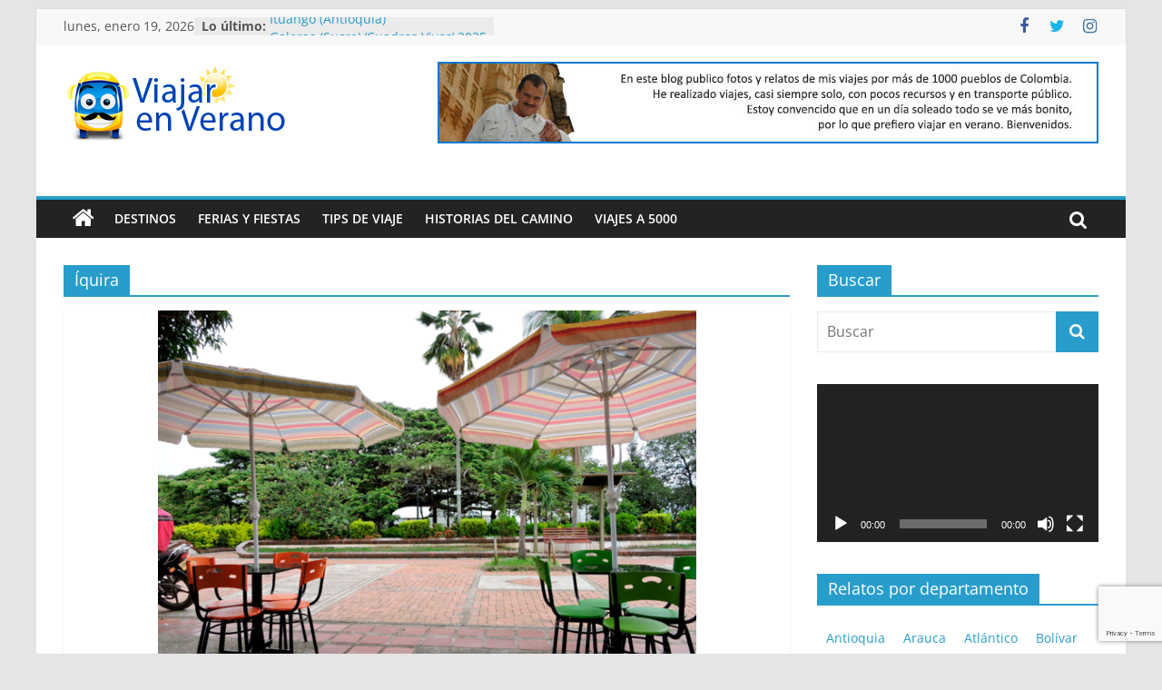

--- FILE ---
content_type: text/html; charset=utf-8
request_url: https://www.google.com/recaptcha/api2/anchor?ar=1&k=6LdMudIUAAAAAKX7RKIgq1MJ63xS6Da-SicsDupd&co=aHR0cHM6Ly93d3cudmlhamFyZW52ZXJhbm8uY29tOjQ0Mw..&hl=en&v=PoyoqOPhxBO7pBk68S4YbpHZ&size=invisible&anchor-ms=20000&execute-ms=30000&cb=eb7xyrwyk47h
body_size: 48706
content:
<!DOCTYPE HTML><html dir="ltr" lang="en"><head><meta http-equiv="Content-Type" content="text/html; charset=UTF-8">
<meta http-equiv="X-UA-Compatible" content="IE=edge">
<title>reCAPTCHA</title>
<style type="text/css">
/* cyrillic-ext */
@font-face {
  font-family: 'Roboto';
  font-style: normal;
  font-weight: 400;
  font-stretch: 100%;
  src: url(//fonts.gstatic.com/s/roboto/v48/KFO7CnqEu92Fr1ME7kSn66aGLdTylUAMa3GUBHMdazTgWw.woff2) format('woff2');
  unicode-range: U+0460-052F, U+1C80-1C8A, U+20B4, U+2DE0-2DFF, U+A640-A69F, U+FE2E-FE2F;
}
/* cyrillic */
@font-face {
  font-family: 'Roboto';
  font-style: normal;
  font-weight: 400;
  font-stretch: 100%;
  src: url(//fonts.gstatic.com/s/roboto/v48/KFO7CnqEu92Fr1ME7kSn66aGLdTylUAMa3iUBHMdazTgWw.woff2) format('woff2');
  unicode-range: U+0301, U+0400-045F, U+0490-0491, U+04B0-04B1, U+2116;
}
/* greek-ext */
@font-face {
  font-family: 'Roboto';
  font-style: normal;
  font-weight: 400;
  font-stretch: 100%;
  src: url(//fonts.gstatic.com/s/roboto/v48/KFO7CnqEu92Fr1ME7kSn66aGLdTylUAMa3CUBHMdazTgWw.woff2) format('woff2');
  unicode-range: U+1F00-1FFF;
}
/* greek */
@font-face {
  font-family: 'Roboto';
  font-style: normal;
  font-weight: 400;
  font-stretch: 100%;
  src: url(//fonts.gstatic.com/s/roboto/v48/KFO7CnqEu92Fr1ME7kSn66aGLdTylUAMa3-UBHMdazTgWw.woff2) format('woff2');
  unicode-range: U+0370-0377, U+037A-037F, U+0384-038A, U+038C, U+038E-03A1, U+03A3-03FF;
}
/* math */
@font-face {
  font-family: 'Roboto';
  font-style: normal;
  font-weight: 400;
  font-stretch: 100%;
  src: url(//fonts.gstatic.com/s/roboto/v48/KFO7CnqEu92Fr1ME7kSn66aGLdTylUAMawCUBHMdazTgWw.woff2) format('woff2');
  unicode-range: U+0302-0303, U+0305, U+0307-0308, U+0310, U+0312, U+0315, U+031A, U+0326-0327, U+032C, U+032F-0330, U+0332-0333, U+0338, U+033A, U+0346, U+034D, U+0391-03A1, U+03A3-03A9, U+03B1-03C9, U+03D1, U+03D5-03D6, U+03F0-03F1, U+03F4-03F5, U+2016-2017, U+2034-2038, U+203C, U+2040, U+2043, U+2047, U+2050, U+2057, U+205F, U+2070-2071, U+2074-208E, U+2090-209C, U+20D0-20DC, U+20E1, U+20E5-20EF, U+2100-2112, U+2114-2115, U+2117-2121, U+2123-214F, U+2190, U+2192, U+2194-21AE, U+21B0-21E5, U+21F1-21F2, U+21F4-2211, U+2213-2214, U+2216-22FF, U+2308-230B, U+2310, U+2319, U+231C-2321, U+2336-237A, U+237C, U+2395, U+239B-23B7, U+23D0, U+23DC-23E1, U+2474-2475, U+25AF, U+25B3, U+25B7, U+25BD, U+25C1, U+25CA, U+25CC, U+25FB, U+266D-266F, U+27C0-27FF, U+2900-2AFF, U+2B0E-2B11, U+2B30-2B4C, U+2BFE, U+3030, U+FF5B, U+FF5D, U+1D400-1D7FF, U+1EE00-1EEFF;
}
/* symbols */
@font-face {
  font-family: 'Roboto';
  font-style: normal;
  font-weight: 400;
  font-stretch: 100%;
  src: url(//fonts.gstatic.com/s/roboto/v48/KFO7CnqEu92Fr1ME7kSn66aGLdTylUAMaxKUBHMdazTgWw.woff2) format('woff2');
  unicode-range: U+0001-000C, U+000E-001F, U+007F-009F, U+20DD-20E0, U+20E2-20E4, U+2150-218F, U+2190, U+2192, U+2194-2199, U+21AF, U+21E6-21F0, U+21F3, U+2218-2219, U+2299, U+22C4-22C6, U+2300-243F, U+2440-244A, U+2460-24FF, U+25A0-27BF, U+2800-28FF, U+2921-2922, U+2981, U+29BF, U+29EB, U+2B00-2BFF, U+4DC0-4DFF, U+FFF9-FFFB, U+10140-1018E, U+10190-1019C, U+101A0, U+101D0-101FD, U+102E0-102FB, U+10E60-10E7E, U+1D2C0-1D2D3, U+1D2E0-1D37F, U+1F000-1F0FF, U+1F100-1F1AD, U+1F1E6-1F1FF, U+1F30D-1F30F, U+1F315, U+1F31C, U+1F31E, U+1F320-1F32C, U+1F336, U+1F378, U+1F37D, U+1F382, U+1F393-1F39F, U+1F3A7-1F3A8, U+1F3AC-1F3AF, U+1F3C2, U+1F3C4-1F3C6, U+1F3CA-1F3CE, U+1F3D4-1F3E0, U+1F3ED, U+1F3F1-1F3F3, U+1F3F5-1F3F7, U+1F408, U+1F415, U+1F41F, U+1F426, U+1F43F, U+1F441-1F442, U+1F444, U+1F446-1F449, U+1F44C-1F44E, U+1F453, U+1F46A, U+1F47D, U+1F4A3, U+1F4B0, U+1F4B3, U+1F4B9, U+1F4BB, U+1F4BF, U+1F4C8-1F4CB, U+1F4D6, U+1F4DA, U+1F4DF, U+1F4E3-1F4E6, U+1F4EA-1F4ED, U+1F4F7, U+1F4F9-1F4FB, U+1F4FD-1F4FE, U+1F503, U+1F507-1F50B, U+1F50D, U+1F512-1F513, U+1F53E-1F54A, U+1F54F-1F5FA, U+1F610, U+1F650-1F67F, U+1F687, U+1F68D, U+1F691, U+1F694, U+1F698, U+1F6AD, U+1F6B2, U+1F6B9-1F6BA, U+1F6BC, U+1F6C6-1F6CF, U+1F6D3-1F6D7, U+1F6E0-1F6EA, U+1F6F0-1F6F3, U+1F6F7-1F6FC, U+1F700-1F7FF, U+1F800-1F80B, U+1F810-1F847, U+1F850-1F859, U+1F860-1F887, U+1F890-1F8AD, U+1F8B0-1F8BB, U+1F8C0-1F8C1, U+1F900-1F90B, U+1F93B, U+1F946, U+1F984, U+1F996, U+1F9E9, U+1FA00-1FA6F, U+1FA70-1FA7C, U+1FA80-1FA89, U+1FA8F-1FAC6, U+1FACE-1FADC, U+1FADF-1FAE9, U+1FAF0-1FAF8, U+1FB00-1FBFF;
}
/* vietnamese */
@font-face {
  font-family: 'Roboto';
  font-style: normal;
  font-weight: 400;
  font-stretch: 100%;
  src: url(//fonts.gstatic.com/s/roboto/v48/KFO7CnqEu92Fr1ME7kSn66aGLdTylUAMa3OUBHMdazTgWw.woff2) format('woff2');
  unicode-range: U+0102-0103, U+0110-0111, U+0128-0129, U+0168-0169, U+01A0-01A1, U+01AF-01B0, U+0300-0301, U+0303-0304, U+0308-0309, U+0323, U+0329, U+1EA0-1EF9, U+20AB;
}
/* latin-ext */
@font-face {
  font-family: 'Roboto';
  font-style: normal;
  font-weight: 400;
  font-stretch: 100%;
  src: url(//fonts.gstatic.com/s/roboto/v48/KFO7CnqEu92Fr1ME7kSn66aGLdTylUAMa3KUBHMdazTgWw.woff2) format('woff2');
  unicode-range: U+0100-02BA, U+02BD-02C5, U+02C7-02CC, U+02CE-02D7, U+02DD-02FF, U+0304, U+0308, U+0329, U+1D00-1DBF, U+1E00-1E9F, U+1EF2-1EFF, U+2020, U+20A0-20AB, U+20AD-20C0, U+2113, U+2C60-2C7F, U+A720-A7FF;
}
/* latin */
@font-face {
  font-family: 'Roboto';
  font-style: normal;
  font-weight: 400;
  font-stretch: 100%;
  src: url(//fonts.gstatic.com/s/roboto/v48/KFO7CnqEu92Fr1ME7kSn66aGLdTylUAMa3yUBHMdazQ.woff2) format('woff2');
  unicode-range: U+0000-00FF, U+0131, U+0152-0153, U+02BB-02BC, U+02C6, U+02DA, U+02DC, U+0304, U+0308, U+0329, U+2000-206F, U+20AC, U+2122, U+2191, U+2193, U+2212, U+2215, U+FEFF, U+FFFD;
}
/* cyrillic-ext */
@font-face {
  font-family: 'Roboto';
  font-style: normal;
  font-weight: 500;
  font-stretch: 100%;
  src: url(//fonts.gstatic.com/s/roboto/v48/KFO7CnqEu92Fr1ME7kSn66aGLdTylUAMa3GUBHMdazTgWw.woff2) format('woff2');
  unicode-range: U+0460-052F, U+1C80-1C8A, U+20B4, U+2DE0-2DFF, U+A640-A69F, U+FE2E-FE2F;
}
/* cyrillic */
@font-face {
  font-family: 'Roboto';
  font-style: normal;
  font-weight: 500;
  font-stretch: 100%;
  src: url(//fonts.gstatic.com/s/roboto/v48/KFO7CnqEu92Fr1ME7kSn66aGLdTylUAMa3iUBHMdazTgWw.woff2) format('woff2');
  unicode-range: U+0301, U+0400-045F, U+0490-0491, U+04B0-04B1, U+2116;
}
/* greek-ext */
@font-face {
  font-family: 'Roboto';
  font-style: normal;
  font-weight: 500;
  font-stretch: 100%;
  src: url(//fonts.gstatic.com/s/roboto/v48/KFO7CnqEu92Fr1ME7kSn66aGLdTylUAMa3CUBHMdazTgWw.woff2) format('woff2');
  unicode-range: U+1F00-1FFF;
}
/* greek */
@font-face {
  font-family: 'Roboto';
  font-style: normal;
  font-weight: 500;
  font-stretch: 100%;
  src: url(//fonts.gstatic.com/s/roboto/v48/KFO7CnqEu92Fr1ME7kSn66aGLdTylUAMa3-UBHMdazTgWw.woff2) format('woff2');
  unicode-range: U+0370-0377, U+037A-037F, U+0384-038A, U+038C, U+038E-03A1, U+03A3-03FF;
}
/* math */
@font-face {
  font-family: 'Roboto';
  font-style: normal;
  font-weight: 500;
  font-stretch: 100%;
  src: url(//fonts.gstatic.com/s/roboto/v48/KFO7CnqEu92Fr1ME7kSn66aGLdTylUAMawCUBHMdazTgWw.woff2) format('woff2');
  unicode-range: U+0302-0303, U+0305, U+0307-0308, U+0310, U+0312, U+0315, U+031A, U+0326-0327, U+032C, U+032F-0330, U+0332-0333, U+0338, U+033A, U+0346, U+034D, U+0391-03A1, U+03A3-03A9, U+03B1-03C9, U+03D1, U+03D5-03D6, U+03F0-03F1, U+03F4-03F5, U+2016-2017, U+2034-2038, U+203C, U+2040, U+2043, U+2047, U+2050, U+2057, U+205F, U+2070-2071, U+2074-208E, U+2090-209C, U+20D0-20DC, U+20E1, U+20E5-20EF, U+2100-2112, U+2114-2115, U+2117-2121, U+2123-214F, U+2190, U+2192, U+2194-21AE, U+21B0-21E5, U+21F1-21F2, U+21F4-2211, U+2213-2214, U+2216-22FF, U+2308-230B, U+2310, U+2319, U+231C-2321, U+2336-237A, U+237C, U+2395, U+239B-23B7, U+23D0, U+23DC-23E1, U+2474-2475, U+25AF, U+25B3, U+25B7, U+25BD, U+25C1, U+25CA, U+25CC, U+25FB, U+266D-266F, U+27C0-27FF, U+2900-2AFF, U+2B0E-2B11, U+2B30-2B4C, U+2BFE, U+3030, U+FF5B, U+FF5D, U+1D400-1D7FF, U+1EE00-1EEFF;
}
/* symbols */
@font-face {
  font-family: 'Roboto';
  font-style: normal;
  font-weight: 500;
  font-stretch: 100%;
  src: url(//fonts.gstatic.com/s/roboto/v48/KFO7CnqEu92Fr1ME7kSn66aGLdTylUAMaxKUBHMdazTgWw.woff2) format('woff2');
  unicode-range: U+0001-000C, U+000E-001F, U+007F-009F, U+20DD-20E0, U+20E2-20E4, U+2150-218F, U+2190, U+2192, U+2194-2199, U+21AF, U+21E6-21F0, U+21F3, U+2218-2219, U+2299, U+22C4-22C6, U+2300-243F, U+2440-244A, U+2460-24FF, U+25A0-27BF, U+2800-28FF, U+2921-2922, U+2981, U+29BF, U+29EB, U+2B00-2BFF, U+4DC0-4DFF, U+FFF9-FFFB, U+10140-1018E, U+10190-1019C, U+101A0, U+101D0-101FD, U+102E0-102FB, U+10E60-10E7E, U+1D2C0-1D2D3, U+1D2E0-1D37F, U+1F000-1F0FF, U+1F100-1F1AD, U+1F1E6-1F1FF, U+1F30D-1F30F, U+1F315, U+1F31C, U+1F31E, U+1F320-1F32C, U+1F336, U+1F378, U+1F37D, U+1F382, U+1F393-1F39F, U+1F3A7-1F3A8, U+1F3AC-1F3AF, U+1F3C2, U+1F3C4-1F3C6, U+1F3CA-1F3CE, U+1F3D4-1F3E0, U+1F3ED, U+1F3F1-1F3F3, U+1F3F5-1F3F7, U+1F408, U+1F415, U+1F41F, U+1F426, U+1F43F, U+1F441-1F442, U+1F444, U+1F446-1F449, U+1F44C-1F44E, U+1F453, U+1F46A, U+1F47D, U+1F4A3, U+1F4B0, U+1F4B3, U+1F4B9, U+1F4BB, U+1F4BF, U+1F4C8-1F4CB, U+1F4D6, U+1F4DA, U+1F4DF, U+1F4E3-1F4E6, U+1F4EA-1F4ED, U+1F4F7, U+1F4F9-1F4FB, U+1F4FD-1F4FE, U+1F503, U+1F507-1F50B, U+1F50D, U+1F512-1F513, U+1F53E-1F54A, U+1F54F-1F5FA, U+1F610, U+1F650-1F67F, U+1F687, U+1F68D, U+1F691, U+1F694, U+1F698, U+1F6AD, U+1F6B2, U+1F6B9-1F6BA, U+1F6BC, U+1F6C6-1F6CF, U+1F6D3-1F6D7, U+1F6E0-1F6EA, U+1F6F0-1F6F3, U+1F6F7-1F6FC, U+1F700-1F7FF, U+1F800-1F80B, U+1F810-1F847, U+1F850-1F859, U+1F860-1F887, U+1F890-1F8AD, U+1F8B0-1F8BB, U+1F8C0-1F8C1, U+1F900-1F90B, U+1F93B, U+1F946, U+1F984, U+1F996, U+1F9E9, U+1FA00-1FA6F, U+1FA70-1FA7C, U+1FA80-1FA89, U+1FA8F-1FAC6, U+1FACE-1FADC, U+1FADF-1FAE9, U+1FAF0-1FAF8, U+1FB00-1FBFF;
}
/* vietnamese */
@font-face {
  font-family: 'Roboto';
  font-style: normal;
  font-weight: 500;
  font-stretch: 100%;
  src: url(//fonts.gstatic.com/s/roboto/v48/KFO7CnqEu92Fr1ME7kSn66aGLdTylUAMa3OUBHMdazTgWw.woff2) format('woff2');
  unicode-range: U+0102-0103, U+0110-0111, U+0128-0129, U+0168-0169, U+01A0-01A1, U+01AF-01B0, U+0300-0301, U+0303-0304, U+0308-0309, U+0323, U+0329, U+1EA0-1EF9, U+20AB;
}
/* latin-ext */
@font-face {
  font-family: 'Roboto';
  font-style: normal;
  font-weight: 500;
  font-stretch: 100%;
  src: url(//fonts.gstatic.com/s/roboto/v48/KFO7CnqEu92Fr1ME7kSn66aGLdTylUAMa3KUBHMdazTgWw.woff2) format('woff2');
  unicode-range: U+0100-02BA, U+02BD-02C5, U+02C7-02CC, U+02CE-02D7, U+02DD-02FF, U+0304, U+0308, U+0329, U+1D00-1DBF, U+1E00-1E9F, U+1EF2-1EFF, U+2020, U+20A0-20AB, U+20AD-20C0, U+2113, U+2C60-2C7F, U+A720-A7FF;
}
/* latin */
@font-face {
  font-family: 'Roboto';
  font-style: normal;
  font-weight: 500;
  font-stretch: 100%;
  src: url(//fonts.gstatic.com/s/roboto/v48/KFO7CnqEu92Fr1ME7kSn66aGLdTylUAMa3yUBHMdazQ.woff2) format('woff2');
  unicode-range: U+0000-00FF, U+0131, U+0152-0153, U+02BB-02BC, U+02C6, U+02DA, U+02DC, U+0304, U+0308, U+0329, U+2000-206F, U+20AC, U+2122, U+2191, U+2193, U+2212, U+2215, U+FEFF, U+FFFD;
}
/* cyrillic-ext */
@font-face {
  font-family: 'Roboto';
  font-style: normal;
  font-weight: 900;
  font-stretch: 100%;
  src: url(//fonts.gstatic.com/s/roboto/v48/KFO7CnqEu92Fr1ME7kSn66aGLdTylUAMa3GUBHMdazTgWw.woff2) format('woff2');
  unicode-range: U+0460-052F, U+1C80-1C8A, U+20B4, U+2DE0-2DFF, U+A640-A69F, U+FE2E-FE2F;
}
/* cyrillic */
@font-face {
  font-family: 'Roboto';
  font-style: normal;
  font-weight: 900;
  font-stretch: 100%;
  src: url(//fonts.gstatic.com/s/roboto/v48/KFO7CnqEu92Fr1ME7kSn66aGLdTylUAMa3iUBHMdazTgWw.woff2) format('woff2');
  unicode-range: U+0301, U+0400-045F, U+0490-0491, U+04B0-04B1, U+2116;
}
/* greek-ext */
@font-face {
  font-family: 'Roboto';
  font-style: normal;
  font-weight: 900;
  font-stretch: 100%;
  src: url(//fonts.gstatic.com/s/roboto/v48/KFO7CnqEu92Fr1ME7kSn66aGLdTylUAMa3CUBHMdazTgWw.woff2) format('woff2');
  unicode-range: U+1F00-1FFF;
}
/* greek */
@font-face {
  font-family: 'Roboto';
  font-style: normal;
  font-weight: 900;
  font-stretch: 100%;
  src: url(//fonts.gstatic.com/s/roboto/v48/KFO7CnqEu92Fr1ME7kSn66aGLdTylUAMa3-UBHMdazTgWw.woff2) format('woff2');
  unicode-range: U+0370-0377, U+037A-037F, U+0384-038A, U+038C, U+038E-03A1, U+03A3-03FF;
}
/* math */
@font-face {
  font-family: 'Roboto';
  font-style: normal;
  font-weight: 900;
  font-stretch: 100%;
  src: url(//fonts.gstatic.com/s/roboto/v48/KFO7CnqEu92Fr1ME7kSn66aGLdTylUAMawCUBHMdazTgWw.woff2) format('woff2');
  unicode-range: U+0302-0303, U+0305, U+0307-0308, U+0310, U+0312, U+0315, U+031A, U+0326-0327, U+032C, U+032F-0330, U+0332-0333, U+0338, U+033A, U+0346, U+034D, U+0391-03A1, U+03A3-03A9, U+03B1-03C9, U+03D1, U+03D5-03D6, U+03F0-03F1, U+03F4-03F5, U+2016-2017, U+2034-2038, U+203C, U+2040, U+2043, U+2047, U+2050, U+2057, U+205F, U+2070-2071, U+2074-208E, U+2090-209C, U+20D0-20DC, U+20E1, U+20E5-20EF, U+2100-2112, U+2114-2115, U+2117-2121, U+2123-214F, U+2190, U+2192, U+2194-21AE, U+21B0-21E5, U+21F1-21F2, U+21F4-2211, U+2213-2214, U+2216-22FF, U+2308-230B, U+2310, U+2319, U+231C-2321, U+2336-237A, U+237C, U+2395, U+239B-23B7, U+23D0, U+23DC-23E1, U+2474-2475, U+25AF, U+25B3, U+25B7, U+25BD, U+25C1, U+25CA, U+25CC, U+25FB, U+266D-266F, U+27C0-27FF, U+2900-2AFF, U+2B0E-2B11, U+2B30-2B4C, U+2BFE, U+3030, U+FF5B, U+FF5D, U+1D400-1D7FF, U+1EE00-1EEFF;
}
/* symbols */
@font-face {
  font-family: 'Roboto';
  font-style: normal;
  font-weight: 900;
  font-stretch: 100%;
  src: url(//fonts.gstatic.com/s/roboto/v48/KFO7CnqEu92Fr1ME7kSn66aGLdTylUAMaxKUBHMdazTgWw.woff2) format('woff2');
  unicode-range: U+0001-000C, U+000E-001F, U+007F-009F, U+20DD-20E0, U+20E2-20E4, U+2150-218F, U+2190, U+2192, U+2194-2199, U+21AF, U+21E6-21F0, U+21F3, U+2218-2219, U+2299, U+22C4-22C6, U+2300-243F, U+2440-244A, U+2460-24FF, U+25A0-27BF, U+2800-28FF, U+2921-2922, U+2981, U+29BF, U+29EB, U+2B00-2BFF, U+4DC0-4DFF, U+FFF9-FFFB, U+10140-1018E, U+10190-1019C, U+101A0, U+101D0-101FD, U+102E0-102FB, U+10E60-10E7E, U+1D2C0-1D2D3, U+1D2E0-1D37F, U+1F000-1F0FF, U+1F100-1F1AD, U+1F1E6-1F1FF, U+1F30D-1F30F, U+1F315, U+1F31C, U+1F31E, U+1F320-1F32C, U+1F336, U+1F378, U+1F37D, U+1F382, U+1F393-1F39F, U+1F3A7-1F3A8, U+1F3AC-1F3AF, U+1F3C2, U+1F3C4-1F3C6, U+1F3CA-1F3CE, U+1F3D4-1F3E0, U+1F3ED, U+1F3F1-1F3F3, U+1F3F5-1F3F7, U+1F408, U+1F415, U+1F41F, U+1F426, U+1F43F, U+1F441-1F442, U+1F444, U+1F446-1F449, U+1F44C-1F44E, U+1F453, U+1F46A, U+1F47D, U+1F4A3, U+1F4B0, U+1F4B3, U+1F4B9, U+1F4BB, U+1F4BF, U+1F4C8-1F4CB, U+1F4D6, U+1F4DA, U+1F4DF, U+1F4E3-1F4E6, U+1F4EA-1F4ED, U+1F4F7, U+1F4F9-1F4FB, U+1F4FD-1F4FE, U+1F503, U+1F507-1F50B, U+1F50D, U+1F512-1F513, U+1F53E-1F54A, U+1F54F-1F5FA, U+1F610, U+1F650-1F67F, U+1F687, U+1F68D, U+1F691, U+1F694, U+1F698, U+1F6AD, U+1F6B2, U+1F6B9-1F6BA, U+1F6BC, U+1F6C6-1F6CF, U+1F6D3-1F6D7, U+1F6E0-1F6EA, U+1F6F0-1F6F3, U+1F6F7-1F6FC, U+1F700-1F7FF, U+1F800-1F80B, U+1F810-1F847, U+1F850-1F859, U+1F860-1F887, U+1F890-1F8AD, U+1F8B0-1F8BB, U+1F8C0-1F8C1, U+1F900-1F90B, U+1F93B, U+1F946, U+1F984, U+1F996, U+1F9E9, U+1FA00-1FA6F, U+1FA70-1FA7C, U+1FA80-1FA89, U+1FA8F-1FAC6, U+1FACE-1FADC, U+1FADF-1FAE9, U+1FAF0-1FAF8, U+1FB00-1FBFF;
}
/* vietnamese */
@font-face {
  font-family: 'Roboto';
  font-style: normal;
  font-weight: 900;
  font-stretch: 100%;
  src: url(//fonts.gstatic.com/s/roboto/v48/KFO7CnqEu92Fr1ME7kSn66aGLdTylUAMa3OUBHMdazTgWw.woff2) format('woff2');
  unicode-range: U+0102-0103, U+0110-0111, U+0128-0129, U+0168-0169, U+01A0-01A1, U+01AF-01B0, U+0300-0301, U+0303-0304, U+0308-0309, U+0323, U+0329, U+1EA0-1EF9, U+20AB;
}
/* latin-ext */
@font-face {
  font-family: 'Roboto';
  font-style: normal;
  font-weight: 900;
  font-stretch: 100%;
  src: url(//fonts.gstatic.com/s/roboto/v48/KFO7CnqEu92Fr1ME7kSn66aGLdTylUAMa3KUBHMdazTgWw.woff2) format('woff2');
  unicode-range: U+0100-02BA, U+02BD-02C5, U+02C7-02CC, U+02CE-02D7, U+02DD-02FF, U+0304, U+0308, U+0329, U+1D00-1DBF, U+1E00-1E9F, U+1EF2-1EFF, U+2020, U+20A0-20AB, U+20AD-20C0, U+2113, U+2C60-2C7F, U+A720-A7FF;
}
/* latin */
@font-face {
  font-family: 'Roboto';
  font-style: normal;
  font-weight: 900;
  font-stretch: 100%;
  src: url(//fonts.gstatic.com/s/roboto/v48/KFO7CnqEu92Fr1ME7kSn66aGLdTylUAMa3yUBHMdazQ.woff2) format('woff2');
  unicode-range: U+0000-00FF, U+0131, U+0152-0153, U+02BB-02BC, U+02C6, U+02DA, U+02DC, U+0304, U+0308, U+0329, U+2000-206F, U+20AC, U+2122, U+2191, U+2193, U+2212, U+2215, U+FEFF, U+FFFD;
}

</style>
<link rel="stylesheet" type="text/css" href="https://www.gstatic.com/recaptcha/releases/PoyoqOPhxBO7pBk68S4YbpHZ/styles__ltr.css">
<script nonce="CBkkAY_jbM21x8ZHRDYd_A" type="text/javascript">window['__recaptcha_api'] = 'https://www.google.com/recaptcha/api2/';</script>
<script type="text/javascript" src="https://www.gstatic.com/recaptcha/releases/PoyoqOPhxBO7pBk68S4YbpHZ/recaptcha__en.js" nonce="CBkkAY_jbM21x8ZHRDYd_A">
      
    </script></head>
<body><div id="rc-anchor-alert" class="rc-anchor-alert"></div>
<input type="hidden" id="recaptcha-token" value="[base64]">
<script type="text/javascript" nonce="CBkkAY_jbM21x8ZHRDYd_A">
      recaptcha.anchor.Main.init("[\x22ainput\x22,[\x22bgdata\x22,\x22\x22,\[base64]/[base64]/bmV3IFpbdF0obVswXSk6Sz09Mj9uZXcgWlt0XShtWzBdLG1bMV0pOks9PTM/bmV3IFpbdF0obVswXSxtWzFdLG1bMl0pOks9PTQ/[base64]/[base64]/[base64]/[base64]/[base64]/[base64]/[base64]/[base64]/[base64]/[base64]/[base64]/[base64]/[base64]/[base64]\\u003d\\u003d\x22,\[base64]\x22,\x22wrfCj8OdWcO4ZT3CvMONw7FFw7/[base64]/ChcKCUMOnQcOILsKoLMOXwqlOBzHDlcOqP1rDocKbw7ocK8OLw4N2wq/[base64]/[base64]/w6MaAB16wr7CuDbDocOcw5J3BMOFDMOmAsKhw6kbL8Kaw77DlsOUYcKOw6XCnsOvG3LDqMKYw7YCM3zCsgnDtR8NNcO8Qls0w4vCpmzCtcOHC2XCt1tnw4F3woHCpsKBwq/ChMKnewLChk/Cq8K3w47CgsO9UcOnw7gYwpXCiMK/IkAPUzIhCcKXwqXCjEHDnlTCohEswo0fwrjClsOoNsK/GAHDl28Lb8OHwprCtUxIRGktwq7Crwh3w6JeUW3DjRzCnXE4M8Kaw4HDpsK3w7o5JVrDoMOBworCgsO/AsO2asO/f8KFw7fDkFTDrQDDscOxKcKqLA3Ckyl2IMO1wp8jEMOdwpEsE8KCw4pOwpBkOMOuwqDDtMK5STcIw5DDlsKvDQ3Dh1XCgsOkETXDoyJWLUxzw7nCnVDDniTDuQgnR1/DkiDChEx7Ziwjw5rDqsOEbn7Dl15ZLDhye8Oewq3Ds1pYw503w7slw587wrLCksKzKiPDscKfwos6wpfDgBQhw5VqN20mTE7CjkTClFwRw40ScsKuKhosw4jCn8O0wo/Djgk7CsOhw6FDdEUDwrfCusKPw7TCgMOTwp7CvcOww6nDjcKtZjxEwp/CrxlDOQXDuMOGK8OYw5rCk8Ovw71gw5fCisKKwpHCucKODjnCiwJKw5HClGbCt1nDtsOaw4c4c8KQbMKfIn7CiwoMw7zCrcOOwpVRw4bDq8K3wrDDvlUgMMOrwq/CkcKsw5xibcOQa0XCvsOIFQ7DvsKkVMKQeHdwQE1Bw6ZhVnRsesOVVsKHw47CmMKjw6AnZMK5acKaNxJfGsK8w5TDknHDlk/CiE/ChVxVNcKZU8OBw5h3w70HwrtMJGPDiMKOXzHDr8KSaMKuwp5Hw4xyB8KQw4HDrcKOwqjCkDbDucK6w7rCicOnWUnCjloPf8O2wpHDpMKfwrtEUwIzGT3Cnx9MwrXCk1wjw5vCnsO+w7zCisOdwrLCgRnCtMO3w4jDklnCgw/CpcKlNiBvwrltY2LCjMOxw4vCv1zCm3rDh8KnBzh1wpUgwo0YahghSS8cfTd3GsKvGsO5EcKXw5rCjzDCqcOgw4loPTZbHXHCryIKw5PCpcO2w6TClHdhwqLDly59w4LClQFvwqBmZMKZw7QtPcK1w5A/TyI3w6DDsm1oJTgrLMKzwq4dVjA8YcKsaS7DjMO3KlTCo8KcF8OBOW3DvMKNw79aFMKZw7dgwqnDrnV+w6/ClWTDhGPCo8KFw5XCpDdjFsOyw78PUzXCt8K0TUhhw44MJ8O4S3lAHMO4w4dFAMKpw6fDom3Cs8K8wqAMw6VeAcOiw5I+UGkjUT1Ew48gXzXDkVgvworDosONfH4zcMKZGMKuGCYIwq/Cq3x5U0dJMsOWwrzDlEt3wrVDwqU4A3DDlXnCr8K7K8K8w57Ds8OvwpnDh8Onax7CqcKRaWnChcO/[base64]/[base64]/[base64]/DtcONN35/XUUtL8KSwp/DhWLCpcKsw7nCpXnDocOCZSPDvyBEwqRHw5Jywp3CtsKww5sIFsKpagrCuA/CqUvCqyDDnAcFw4LDl8KMZAw7w4U8SMOUwqUBe8OYZWhAT8OocMOVbcOYwqXCqETCh302B8OUOkjCl8KOw5zDh1JiwrhBIMO+ecOvwqDDhgJQw4rDuFRAw5XDtcK3wqLDj8KjwrXCn0HCkjBWw5/CihTCi8KOPBg/w7zDhsKuCEXCmcKGwoIYJxTDrHnDpsKkwpXClBASwqbCtATCl8OOw5MLwpUvw7DDiU4TGMKnw6/Ci2YgNcOgSsKqATrCncKuRh7CpMKxw44NwqcgPDfChMOMwrEPE8O8woYDNcOIVsOiOcK1ExZ0woxGwoNuw7PDsUnDjxTClMOfwp3CicKVFMOSwrLCoD3Dq8Kbb8OzAxIQDT4LZsKiwoLCgCcEw7/[base64]/w7DClDs+wqRfwp/Cm0bCgHxrw6TDocKJw7/Ds0J/w6x3K8K8LMORwrkGWsOWOm05w7nCuSPDr8KCwoUaLMK3GXgxwoAGwqRSOBLDpWk8wow6w6xrw6HCoVXChGhZw7HDqCgmElbCqShFwrLCihXDlGnDvcKDfkQ7w43CjQ7DhCrDm8KJw5rDkcK6w5ZPw4RsXwbCsHt/w5DCmcKhKMOKwrfDjsKZwrkdGsOjHsK8wqNXw4s8TDQoWhHDl8Ogw5nDsSXCs3/DqmTDiHAudEYaTyPCi8KjZ2Afw6jDpMKMwqBmYcODwr1LVADDu0Uww7XChMOJw5jDgHMYbzPCnmo/wplSMsOewr3CkC7DjsO+w4QpwplDw41Hw5EGwrXDmsObw5XCisOEMMKCwo1ew5DCiSAcL8OMA8KMwqDDrcKiwobDucK9QcKYw7zCj3FWwpl5wrcOcD/DngXDuRhufxUiwohDH8ObKsKuw7tqP8KMLcO3ZgBXw57Cp8KHwp3DoFfDvQ3DtlBbw4h2wrVNwqrDkDpSwqXCtCk3CcKjwrVEwoXCi8Kuwp80wpAsfsKnfHnCmXVPNcOZJxd/w5/[base64]/SsKzBkDCsTDDiHAlwrl3FWMWV8KCwr0YXXc8TyPCnj3CqsO7McKARkjClBILw4lKw7TClWJdw7w3OjzCjcKew7BFwqTCrsK5egUewrvCqMKqw7ZQJsOUw59yw7zDvMO+wpgiw5BUw6/CiMO7Lh7CiDzCuMOkfWl2wptVCk3Dt8KSD8Kbw5Vnw79Sw77Dt8Kzw5VIwo/Cg8Oow7LCqWteTCzCn8OEw6jCt1I4woVSwrXCuQRywpvCpAzDhsKAw6B7wozDhcOuwr4VQ8O+HsOnwqTDvMK3w69JeXkSw7QGw6HCjgrCvDsveWtRFkTCvMKTdcOlwqhkA8OnUcKeQRRze8K+ADQawoFMw7dDPsKRcMKjwr/CjyHDoBVbEsOlwqrDih5fYcKYL8KrKWUCwqzDvsOfUGnDgcKrw7YhZg/DjcKfw7trd8O/MSHDpwNtw5d3w4DDlcOETcKswo7CgsK/wpfChF5Iw5TCqMKoHxvDh8Otw70hGsKZB2guecK5A8OVw5LDpDccKMOxRsOOw6/Coj/[base64]/DncOpw6vDhcO4Y8OSJ3jDkXE2wo3CvcKzwo98wpLDrMOJw5gHMBDDr8Kvw5Mkwo9Qw5HCsStrwrgbw5TDvVxvwpR0DFjCsMKmw64mFXghwoPChMOgFnpbFMK9w4oFw6JzbUh5ZMOVwpErFmxMQTkpwpd+XcKfw5FWwpNvw67DpcKMwp1FBsKpE1/Dl8OewqDCrsKVw4IYLsO7BsKIw5/Dgi5vI8Kow6nDtsKPwrstworDvQNLeMK9U2gLC8Orw6k9MMOmUMO9LnrCgS5qYsKdCSDChcKkVAnChMOCwqbDgsKKUMKDwoTDgUPDh8KIw5HDkRXDtGDCqMOJLsKHw48VSzV0w5cJBRcKw6TCgMKTw4LDlcKYwrXDq8K/wop3TsO4w6nCicOWwrQdfCzDhFYRDBkVw642w4xlwrLCqVrDkTUeOCLDqsOrdQrCoAPDt8KUOzvCicK0w4DDusK/AmctB3xifcOIw6otWS3Cmn4Ow4/[base64]/CmcKdw6LDi8KrwqTDgh/[base64]/CgnLDh8Opw57DqcKVw5PCoMK/[base64]/[base64]/CiMKuwoPCgMKGEQEkw6UUwo11DzkSR8KGS1zDkcK3w7DCn8KswpDDkcOXwp7DvzHDlMOOOzPChQwvAkVhwo7DhcOXOsKWXMKNIGDDt8K/[base64]/[base64]/[base64]/Dl8KbUMOAw4pQwqnCssKgw6HClj1Mwr7CrcKkPsKMwq3CkMKyF1fCpl/DqMKMwpTDnMKyecO1MSjDqMKjwq3DuizCoMOsdzLCjcKWbm0+w60+w4fDs27DuUTDu8Kew7U2D3LDsnHDg8O+ecO0XcK2ScOBRnbDj1lWwoNDQ8ODFBBZYhBKwpbCvcOFMlXDj8K9wrjCjcOPc2EXYznDo8OqFsO/[base64]/Di3zDoMKcw5PCj8KcwrITw5lsOcKjw5zCi8KHVmPCqRhbwrLDpHtPw6AtcsOaVMKaChoXwrddJMO9wqzClsKgMMK7BsKZwq99Q2zCuMK/JMKNf8KAHn52woxZw7o9YMKnwojCtsOvwr9/[base64]/DtETDoU7DggbDjRLDuMOiwpxSw7vCi8OZwr1Hwql5wqYxwocDw4/DjsKSeTXDoDLDggHCgMOKJsOyQsKfE8O3acOYBsOeNwVlUQ/[base64]/bzTDumfCm8OQLSJDw6URwohTw5vCu8K4wpMmWcKdwrBVw6ICwrnCkzrDiVPDq8Kdw5XDsVvCgMOnwpzCiy/CnsOJQcKfbBjCtR/DkkLDiMOjdwcawrnCqsOEw6xfCyhcwojCqGLDlsKEJiPCvsO+wrPCiMKSwonDm8O4wroXwr3CqkbCmD7CqwPDmMKIDT7DsMKIP8O2csOeFHJqw4fCthnDnhcEw6/CjcO+w4UPPcK4OhNwGcOvwoExwqDCgcOnN8KhRD5EwonDjnrCrnQxLQjDlsKCwrpkw5xewpvChHfCu8OJYcOOwoYEM8OmDsKEw5HDpHMfBsOdUWzCrA/Cu2o/H8Okw5bDqHFyV8KewqYTN8OdWw3CscKAIMKxa8OGFyrCgsKoG8O+OUQKIkjDvcKcBcKEwoIqPXRPwpYhUMO+wrzDssOoD8OewrNzLQzDqmbCqkZgCcKkK8Oxw7LDriHCtsKvGsOFQlfCo8OGC2U2eyLCqiPCicOjw5HDpXXDu156wo9HXUB+Cl5YKsKsw7TDhkzClD/Dj8KFwrQ2w50sw40mQMO4dMOow548XhUyP1vDkElGUMKPwrV1wonCgcOfUMKrwqnCkcOlwqfCssObfcOawrIID8OcwqnCp8OGwobDmMOfw7E2NcKIVcOKw6rDkcOMwopBw4/[base64]/DugB0w4U1a8Ovwp1CSsKEw6fDn0kVwoEzwq0lwoYcwrrCgnrCpMK7KD7Co3HDlcOeHUXCpsK4Yx3CosOfdkEIw4rCl3vDusOYScK+WEHCmMONwrzDqcKlw5/Cp1xAcVBkb8KUD28OwrNMRsOmwqA8MilHw5XCvxAPJR1Ow7PDn8KvIcOyw60Xw45Jw5kjwpLCgmx5Cx95BjtTLnPDusOHZTcWCQ/[base64]/[base64]/DhMKSwooqGFvDqcOyNcKiw7E/wpXCnjnChRrDiiEOw7kTwo7Dv8OewrBJAVnDlsOmwonDmB5bw4vDvcK3JcKrw5jCtUnCk8K7wpvDssK9w7jCkcOdwrbDh3LCjMOxw6JNPAVVwp7Cl8OGw6vCkykEOy/[base64]/a3hpMsOIIAoEw6pOP1BuR8O4Q8OJEAvCqSLDl3VlwrPCmnXDoCrCiEosw6poaQI4DsKOU8K1BRZXPxpOHMO+wq/[base64]/CmyrDk1bChBLDucOawrFXwp7CoHFhKMKQfBrDqDNSHiLCnXPDpsKuw4HCksOUwrjDhCXCgXs4BcOnwoLCpcOdTsK/wqxHwqLDq8OGwql6wrE2w6lPNsORwplUUsO7wpkRwp9KVcKqw6RFw6nDunF3wqDDl8KocXXCmH5OKwTDjsOyacKOw7TCjcKdw5IJO0fCp8O0w43DjsO/SMKEMgfCrnNwwrxnwpbCmsK5wrzClsKwRcKkw4x5wpENwqjCmsKDfhtNG34Awr4twp1Hwo/DusKEw5/Cn13DpkjDlMOKAg3CjcKmfcOnQ8KOeMKUbAjDh8OgwqliwpLCpTJ5Ki7Cm8KOw4kiU8KAXknCpjTDklIXwrdBVQJtwrYUJcKVKl3ClFDClMOiw5Ftwp07w7rColTDrsKuwr1CwpVcwqhUwoI6WXnCm8KvwpsyKMKxWcOCwoBYQRhbNAIIEsKzw6J8w6/Dgk8MwpvDv18DWsKDfsKdcMK+I8KAw4ZCTsOnwpocwo/DuRVFwqsFCMK1wos9FzdHw71lL2/DukBzwrZEBsOyw5zCkcKeLEtZwqBdFxjCrxXDtMKowoYLwrkAw4bDpkHCsMOjwpvDuMOjdBsHw77Ct0XCvcOKZwHDq8OuEcKNwq/[base64]/[base64]/w4bDn8KqDxIvwpvCt8O4DBk/w77DolnDjFLDtMKAEcOPOXQxw7HDowjDlhTDkG5Iw4FbEsOIwpXDi0xwwrdXw5EZHsOsw4dyExjCvTfDq8KTwoFTDcKxw4cHw4l8wqRHwrNSw6Iww53Ct8OKDVnCjiFKw7pow6LDkQTDmApcw5hqwqN3w5N2wpvDvQEJcMKQecOTw6DCq8OEw7J7wo/Dl8OAwqHDmCgCwpUtw4nDrQ3CoG3DiQXCo1jCo8Kxw7/DscOdGF5hwqF4wrrDh0/CpMKewpLDqkpyD1fDjMOmZkNeNMOdNVkLw5nDomLCicOYJyjCusOcEMKKw7fCssOcwpTCjsKmw6nDlxcGw6F8KcK0w6Yzwo9XwrrDrAnDosOWUyDCiMONL2jDt8OEdSNtD8OUQsKiwo/CusOgw6bDm0cxNFHDtcK7wrZkwpPDq0vCh8Kyw6HDm8O8wrFyw5rCuMKUSwHCkwdSKxrDpggEw5F3AH/[base64]/CgsOcwq7DoxBjw4Faw6HCkcO2AMKWT8KiLcKdAcOgKMOow5HDm2/DkWXDtls9L8Kiw6DDgMOgwrTDn8OjXsOlwofDqH4WKSzCkwrDhQFSHMKCw4LCqSXDqHhuJ8OrwqJpwqJpWgfCg3U2ZcKywqjCqcOZwpxrW8KeHcKmw5x2wqUgwq/DqMK+wqteW3LCr8O7wowOw4BBPcK+J8Oiw7TDpjJ4a8O6DcK8w6vDp8OfURJkw6bDqznDim/[base64]/VlHChMONwqbDu8Onw7MvaMKIc8O1EsOfcFMmw7cQDWXCjsKkw4Ylw7cwTy55wo3DlxXDisOFw6x6wowvTsOONcKYwosrw5gQwp3DhD7DtsKJdwJFwpbCqDnCtGvClHHDjFfDuj3ClsOPwotpVMOjU1ZLBMKSf8OYHHB9CQrCqw/DgMOSw7zCkHdawq4US2ciw6IXwrRYwo7CgGbCm3Fiw4EmbTTCg8OTw6nCj8O5OHhwT8K1ElMKwoZyacK/U8OvI8O+wqlCw4bDiMKhw6xdw6UoecKJw4jCmHjDrwltw43ChsOlZ8KGwql1UnLCjRHDrsKLN8OYHcKTEinCvEwHMcKiw57CncOkw5Rtw4rCv8KeBsOUODdBPMK9RHV7T3LCtcKYw58mwpzDmR3DqcKuUsKGw78easKbw4jCvsKcZQ/DuBLCsMKgT8Ouw4vCiinCoC8uIsOPKcKzwrvDiyXDhsK/wqLCosKtwq8VADTCusOHGSsGesK5wr89w6s8wrPCmwtEwrYGwrzCpCIbe1M+H1TCrsOtYcK7VB4jwqRzc8OpwrgiCsKMwoUyw6LDr1QDZ8KuUHBSOMObYnbCqU7ChsOsLDzClyoowod4aB4nw4rDlC/Cun1UMXJbw5PDtzYbwqpWwo4mw5NIGcOiwrzCtXnDvMKNw4DDr8O0w61rIMOCwocEw5UGwropTMO3IsOqw6zDtcKjw5fDiErDpMOUw5/[base64]/[base64]/[base64]/wo8YNzQicHnDr8OiwolnZsK/Ji4NDMKLeSZjwpEKw53DrDFRQHTDiyvDucKvBMKvwpHCjnJBZ8Oiwr4PVcKtXHvDvlBIY1gmeQLCnsO/w57CpMOZwr7Du8KUaMKCVloCw5bCtkNwwrs9acK+fFbCo8K0wpbChMOFwpLDhMOPLcKdJMO2w57Cux/CosKbw5VkZU53wrHDgcONUMOQCMKQAsKfwqk8HmoBW0Rsa1/CuCHDjUnCq8KvwqnCiC3DssOSR8KXV8OcOBAjwpITOHNBwo8fwq/CrMKlwqssdQHDssOrwo3Dj13Dh8OAw7l/ZsOYw5h1H8OjOmLCmT0Zwp1ZYB/CpSjCiSzCiMOfCcKDMy3DqsOLwqLDsGsFw4DCvcO5w4XCi8OhfMOwIUtjPcKdw4peASjCi1PCu1zDk8OHVG4SwoYVXw85B8K+woXCm8OaUGTCkwYsQCwgOz/Dm0oAbDjDrl3DpRd3PBvCk8Obwr7DlsK4wpzCl0kuw6jCqMKkw4NtLcOOcsObw6gHw5Zpw5DDnsOKwqZ9G3ZEasK/[base64]/DrXsfwqNNwrt+bMOrwqHCoC8LwohdNQ9iwobCiFPCiMKnYMOGwrnCrisrVBDCmhNjV2LCu399w7pzTcOCwrZob8KuwrEbwqolHMK0B8Kjw7jDtsKQwqcgIXXDhgXClXcDal0/w7MPworCscOHw4w9ccOLwpPCswbCijzDiVvCrsKBwoJhw5DDi8OAbMOjN8KWwrUuwqs+NxPDocO5wqDCrcKIHX3DqsOiwpPCtz8rw5ZGw706woR5N1pxw5jDm8KJXQ9gw6FxKGlWLsOQccObwpNLUE/Dr8K/[base64]/DmsKLwrcZw5l0wrHCiMOZw7LDmcOUw4UJD33DgnTCkDM3w64Fw45+w67DqEESwpElTsKuccO+wqDCvSR0RMKoGMOGwpgkw65Tw7oow4rDjnEkwpFBHjoYKcOPQsO+w5vDrVg+YsOcJEtRPXhxNQB/w4LCr8Kpw7t2w4xJbWxVV8Ktw7Zlw60hwo3CuAR7w63CqmBFw77CoCkvJ1UvUhxPPyETw4FuZ8K1XMKHMzzDmk7CkcOXw7k2TBPDlBl8wqHCgsOQwqvDscK6woLDlcO1w55dw6jDvAjDgMKuWsOAw5xrw5ZvwrhLIsOjEW3DpBJtw7HCvMOnVnjCgBlHwrU/M8ORw5DDrWzChcKDaCbDhMK0XlrDhsOjEizCnzHDhXA7Y8Kgw4kMw4vDgAzCg8K0wpLDusKpTcOtwotpwqfDgMOkwoVUw57Ch8KyLcOow6sLU8O6Yl1yw73CgcO+w7xpVlPDnGzCkTwwWilvw4/Cu8OGw5zCgsOpY8OSw77DlEVla8KMwow5wpnCosKbDinCjMKxw6DCixsMw5fCvmhDw5wiJ8KNwrt+KsKdE8KPMMKKf8Oow6/DlUTDrsK2DzM1PFXCrcOnCMOVTWAVS0VQw59Swqp3b8O8w4chLTEgHcKJZMKLw5bDoBbDjcKOwrfCpljDiz/DisOJXsOvwqNMVsKuVcK6dT7ClcOVw5rDj2dZwoXDoMK/RTDDl8KSwobCuSPChMKoeUFrw5UDBMOIwpImw7vDsD/CgBkQeMOHwq5zIcKgbWTDswBJw7TCj8OFD8K1wr3ChHTDtcOfGhTCr3rDqMOpGcKdWsOrwpzCvMKXG8Ovw7TCosKvwp7DnRPDgcKxUEl7bBXCgnJDw71RwpM/w6HChldoPMKNXcO9VcO9wqcqGMO1wpvCpsKzEAPDrcKrw4kTK8KBYU9Pwo8iI8OeV1IzfF0Nw49xWR9mccOHRMK0b8Klwq/DssOIw75qw6YZccOzwoc6SXIiwpLCi3E2JsKqJ3wWw6HDv8Kuw684w6bCosKsbcOxw4vDiw3ChcOFNcOUwrPDpErCsivCo8OlwqNDwq/DinPCsMOvW8OrEEjDpMOAD8KYOsO4w5Mgw5tzw64CQj/DvEPChynCksO9D15zBxTCuC8IwrI6RirCgcK8RigPNcO2w4B1w6nCmWPDrcKAw41bw5PDlMOVwr5UFMKIwpRbwrfDoMOgTxHCmx7DkMKzwqtEDlTCoMKnO1PDg8OpVMOYPyhIdMO+w5bDlsKpKgzDt8KFwp8ESRjDt8KwaHbCqsK/[base64]/DqMK5eloQe8OeCMOww57Ct8OeTjN8wqXCkinDmkXCjsOLwqrDkCtvw4UjFzrCuzDDqcKgw7lKEHd7eR3CmATCkDvCncOYYMKhwrLDkg0+w4bDlMKeacKLSMO/wpZ9S8KoE1lYAsOmwpkeLw9lWMO0w4VaP11lw4XCoFcow4zDlcKkNsOdFk7DnWFgXHjDiEBfIsOAJcKYaMO6wpDCtsKPLTUGQ8KscBbDscKRwoNGf1QefsOgPiFPwpvCp8KtRcKsGMKvw73Cv8OJNcKeHMKCwrXCpcO3wooWw7vDoXs8cl5cbMKQaMK0dX/DoMOqw5YHOzgKw7vCusK2WsKBD2zCsMOGdn1ww4AQV8KCDsKDwp0rw4MvHMOrw5pawpUXwqbDmMOIADkEA8OuUCTCoHzCpMK3woZBwqM7wrgdw7fDqMO9w7HCln7DrTHDl8OKUMKTPjlYR0PDqhXDgMKzPV5Ibh5oIELCiTNodnEVw4TCkMK9H8ONDA8Rwr/DtH7DhFfCl8Oew4DDjDcQUsO7woYkWMKVHCzCiEjCjMObwqd+wrfDt0TCpMKzZl0Dw6HDrMOjY8ODMMK5woTCkW/Cpm9vd2rCocKtwpTDucKxOlrDr8OiwpnCh2xdb0fCm8ONPMKgAUfDq8KNAsOlcH3DmsObUsOSeVDDnMKfCMKAw6kmw7BwwoDChcOUQ8K0w7Euw7tuUHLDrMOpYcKDwqzDq8O5woJjw67CvsOgZhkhwp3DicOywrxTw4rDisKqw6IDwrbCm1HDkF49GDdcwogYwp/Dn1fCiTjCgk5sakMMOcOBAsOdworCkS3DjyjCgsOAXQciecKlBjUjw6Y/Wkx0wq0iwrLCi8Kww4fDnMKKeQRIw7/CjsOOwqlFN8KhNCLCu8Ojw7A7w5MmUhvDrMOgKxpFdxzDrgrDhhhvw6ZQwrQ2C8KKwppjZcKWw59ETsKAw7o8D30jGgNRwo3CnCsxeW/Ci2cTC8K1T2sCDEhfXSJ4NsOFw7PCi8Kiw5NYw5EFUcK4F8KSwodewqbDiMK7NlkeCSfDnsOdw7tUbsKCw6/ChlJXw7XDuR3Cu8KJI8Kjw5lJB2Y0LhRjwpZzexTDiMKKJ8O1RsKFacKxwrrDmsOHd3N2GgbCk8OtQWvDmnDDgBUQw6JuLsOowrZfw6/CtFJew5/DpsKxwqlfHMKtwobCnlnDu8Ktw75IDSoIwrjCjMOkwqXChxkoVlc5N3DCmsKOwoTCjsOHwrBNw5cqw53DhMOnw7xRQ0PClEvDh3NNf2/[base64]/[base64]/ChcKawq/CtsOXDMOqaA3DkkLCkcOJS8OAwpQGcw8fBAjDvQ88VWDCgy5/wrU4ZmZwLcKBw4DDq8O/wrHClTLDq3zCoGB2W8OHVsKvwoReFjDCgWtzw61YwqTCshNAwqvDly7DvFojAzLDswXDtidew7YZeMK/[base64]/CjVPCoxLDqcKtw786QcKNwrIVABJcw5zDinM6XXAiZMKJX8ObLgrClSjCo3s+WkULw6zDlXMXNMKEVcOqbQnDvlFBF8K6w6w6VsK/wrt5esK2wpvCiS4nWE1OFCJYOMKZw6HDocO8YMKWw5RVw4XCjyTDh3JSw4zCoF/CkcKCwp8Wwq7DllTCtU1kwqEDw6rDsix3wps9w6TCoV7Csm17ImEcbwVwwqjCp8KOL8OvXiIQacOTwofClMOEw4fDr8OAwoAFFTrCixEkw54EacO9wpjDp2bCmsK7w7skwp/CjcKmWgzCp8KPw43DvmUrTUrCosOZwpBBVktyYsO8w4zCsMO9S3kvwqzDrMOCw6bCvcO2wpw1OsKoO8Kvw5hPw6vDjF8sbjRlRsO9fnTDrMO3Wlhaw5XCvsK/woBeIxfCjwzCocO7ecK7QxnDjCcbwptzGX/Dl8KJA8KPGVJkQ8KdEVxUwqIpw6nCucOVVTLCvEpdwqHDgsOwwqUZwpnDvMOfw6PDn37Doj1lwoHCjcOBwow7KWdVw79Nw6ATw5fCpTJxbELCmxLCiSxULiVsGsOwWDoqwpU0KDdAYCLDnHMlwpXDpsK9wp8tPyjDs1M4woEKw5/[base64]/U8K9wq8mw7DDiB8pesO2FRhpZsOzwrTDphhQwptkBXfDlXfCgkjCtjXDtMOKccOmwrUZAGNZw6BSwqtxwrR+FUzCnMODaDfDvQZIMsOAw6/[base64]/wrPDj3pCw6HDlFzChcObAX0VNGYlw77Dn1gew6VBJAgsRCl4w752w5vCgT/DpirCo2NjwrgQwqU7w6F3f8O7Hl/[base64]/Kh3CjMKMw4jCpMKAw7IkGMOJb1Blc1/Do8Opwq9XHXbCp8O6wqRafztOwqk3GGbDhgHCtmszw57DiEHClcK+O8Kiw7Idw4UWWBQJYQ5iw6fDmldUw4PCllrClCVJbhnCvsOiQm7ClcOjRsOSwpIzwrHCmk9JwqgHwrV2w6/CscO/X3rClMKtw5PCgzHDksO1w7bDj8KNfMOVw7/DpBYcGMOow75QNmcnwoTDqCfDky8cAFzCvErDoQwabcO2VgFhwpUvw797wr/CrSHDkgLDhMOKRmZuaMKsX1XDoi4GDAhpwpjDkcOLKBtKT8KnTcKQw6onwqzDkMOHw75QFCsMPXpTD8OGQcOqWcOZKSfDllDCky3CmWV8PjU/wrt2MUDDim5PN8KXwqwjUMKAw7JRwo1gw5HCssKpwpzDimfDuhbDoWlsw7wow6bDk8K1w57DoQkhwr/CrxPCp8K+wrNjw4bCoRHCvT52LmQEIlTCiMKNwq8Owq/DuiDCo8OZwqo6w6XDrMK/A8KAJ8OdHyTCtwQiw7bCo8OcwoPDg8O6PsO9IQc/w7RlX2LDp8Oowr1Mw4jDhFHDkjnCk8OwcMOTwoIyw4JuBX7CtH/[base64]/Cg8OEC13DmcOUwrnCqMKww5QNTcOkwr/DnTLCugfDh8OBw53DmijDoVRsWmRPw5BHHMOGDsObwp55w6towpLDjMOYwr80w7fDvx8Nw54VasKWDQ3DlAwLw65/wrpVTETDrRYnw7MhUMOww5YBLsOVw7gWw4ZbdMKxBVoaAcKxF8KidmQyw6pjRUPDm8OdIcKgw6DCiCTDmWHCqcOmw7HDhXpAN8O5w5PChsOmQcOowqNQwq/DtsO3RMKyYcO7w5zCiMO1OHxCwoMmE8O+KMOKw6nCgcK1SjRvbMKkY8O1wqMqwq7DpMOaBsK/dcK/[base64]/DgQ7DscKfPArDhFbCp8O5McKRw4cGZMO3GBPDhsKtw6bDnUXDhErDqGBMwoXCnkTCrMOrOMONdBdtAnrCvMK9w7lgw7B4woxTw5rDtMO0dMKWesOdwrBsfVN7ScKlElAMwqUWFUkGwocnwp1rUSQ/CwRywrjDuDnDpFfDq8Oewqkxw4bChjvDn8OjTEvDgkBQwo/CljV+PiDDhRZpw6jDk3UHwqPCocOZw5rDuyTCgTzCgnREOzs4w4jCoD8cwobCl8OJwq/[base64]/DgsKodzMmJDjDhMKowqMHw79IEjTCrsOdw4DDlcOQw43DmBnDpsO5wrYhwofDpsK3w7hnDjjDn8KvbMKaH8KCTsK8TcOkacOeejtFPgPCllvDgcOfF13DusK/w5jCn8K2w7zClx/DrT0Gw7fDgQA1XXLDsCM+w73Ch1/[base64]/[base64]/CpsKnw6fCgcOdwqMTGcOBQS/CicO0wpLDv24jHcKCdHfDn2DCnMKvBH0hwoViSMOQw4rCtn1KVS9Gwr7CjwfDs8Kjw4zDvRfCgsOENhvDrWJyw59Kw7bDkWDDmMOBwp7CqMKcZmQJN8OmTFk3w4/DqcOBVCMPw4wEwqnCv8KrU10pJ8OmwrolBsKhY3prw53ClsOOwoZpEsO4Z8Kcw7sswq0NfcOew6gxw4nCnsOFIE/ClsKFw71gwoJLw5HCp8KYDGhDAcO9M8KoH1fDiwnDm8KYwqEewpNLwq/Cng4KdXvCo8KEwrTDo8O6w4fDsj8VEmtdwpcDwrTDoEVfPiDCnyLDpMKBw5/Cj2zDg8OzDWPDj8KoASnClMOJw6sma8OXw7PCkkvCoMOsPMKXY8O6wprDjULCjMKNQcKPw7jDvSFqw6QNX8OLwpPDn2QhwrE5wqjCsHnDoD8Mw4/CiHbDhiUMCcKdKRDCpmxiO8KBIno5AcKZK8KQVVbCkAXDh8KDekJfw7FswrQYB8KQw4LChsKmSlLCoMOUw7QCw583wqJpQTLChcObwq4VwpPDsjjCqx/Cj8OtG8KIFDkmdShUw6fDoTNsw4vDtsKMw5nDrwBBAXHCkcOBGsKgw6lIemQnR8OnEcOjUXp6SnbCpcKldFBjwoR3wrE7A8KCw5PDssOpOsO2w5tRfsOFwqPCk0nDgxB9FQtPJ8Oew545w7lpSn0Tw5HDpWzDlMOeB8OHfx/[base64]/GcOQa8KgBMKnwq/DvG7Cu8OJw40LT8K5SsO1MXwgQMO3w4HCksK2w5IjwqPDjmTCgMOhLXTDhMKYVwB6wrbDjcObw7lFwp/DgSnCuMKPw4l+wrfCi8KyCcK9w5kZaGBXVmvDpsKlRsKVwrjDuivDm8KWwqfCrcKbwrHDhTd7JzbClQTCknYfGCxswq1pfMKcCEt2w77CvhvDjHfCh8KlLMKxwrsaT8KBw5fDoWnDri4dw5jCh8OiJWsmw4/CpBpVJMKZTHLCnMOhNcOhw5gewrcmwqwhw6zDkC/Cq8Kxw6YMw7rCr8KcwpQJPwjDhT3CncObw7dzw5vCnT7Co8OBwobClzJ7ZMOPwoIiw5BJw4NQOQXDo3p0aBjChcOXwqPDuXRGwr9dw7ABwoPChcOUSMK6LXvDo8OUw7PDqMOxPsOdWAPDlAtJZ8KoHn9Hw4bDjW/DhMOZwpxCGQMcwpEkw4TCrMOywobCkcKhwqchDsOew690w5TDocO8K8O7wopFVQnCig7DqMK6wpLCujZQwqlxCcKXwpnDoMOwBsOxw6J3wpLCqE8tMxQjOC0dGFHCu8OYwp5fVHbDnsOyNRrClnUVwrfCmcOQw5nCl8KPSAMiOw91bVYYcwrDkcOwPywtwojDhC/DsMOXSk5Pw5cawrZGwpXCtcOQw7RXfnlDCcODRBI9w5JBU8ODPF3CmMOGw5VswpbCosOod8KQwrPCs0DCjj5NwpbDmMO4wpjDi3DDj8Kgwq/Cr8OYGMOmO8K7acOcw43DlcOZRcKOw7bCn8KNwo8lQkbDtXbDph9ew5BwL8OQwqB/[base64]/CiHjDvMKPw50eHWZTw4UpwoFWw5QqSlQVwp3DpMKvT8OXwqbCm1USwpsjZWlzw5jCrMOBw41Aw7vCgUMKw4zDjAokTsOQVMOfw7HCizNzwqzDpy0eDkDCgWEOw55Hw4XDqwk8wocyLz/ClsKswoXCnFLDqsOAwpIga8KhSMKVURUdwqTDjAHCjMOsfhBJRDEZQgzCrAEAbX0vw5kTURwPXcOOw642wrbCvMOCw4XDpsO7KxkYwoTCtsOOFWMdw5rDglwVKMK/CGV8VjrDqsKLw77Cq8OddsObBm8Fw4lnfBvCgMOtdSHCjsOqHMKyU1bClsKiAxIYfsOVPG/Dp8OoV8KRw7bCpCQNwp/ClkB4PMOjGsOLeXUVw6/DvRRVw5csNhpvNlIHS8KEZEZnw4ULw4rDsj5zM1fCqCTCjMOmYQU7wpNBwqpDOsOgcGshw5fCkcKlwr1vw53DqVfDmMOBG0kDBDw/w74desKpw4HDsQU7w53CvjwTJTLDnsOgw6HCrcOwwpkLwofDqwFqwqvCoMOvB8KnwoMzwp7DoS7DpcOtPyRoE8KmwpULanIcw4whGkwBTcOWB8Oqw7zDrMOqEws6MypqL8KRw40dwr1kNBXCoA8yw4HDtUUiw580w6vCtVMcRFvCh8O/w4JKEcOXwpfDl1DDpMOowq/DrsOXGcO2wqvCgnk0wqBmYMKzw5zDqcOmMFkIw6jDtGLCk8OYOwjDqsOOw7TClsOqwobCnj3Dv8KVwpnCpGAuCHoxSztPE8KjIxZAahxdLQLCvmLDpkJnw4LDhg88JsO/w50ewqfCmBjDjSzDlsKjwrFWJE0gF8Ordh/CnMO9IhvDu8O5w7BVw7QENcOrwpBIR8OwZApSRcOEwrXDvDVqw5fDgQ7Cp0/CgWvDjsONwpF8w7LCmy7Drm5qw5QgwojDrMOiw7QGcA/Ci8KPWyMtRVVNw61eN3vDpsOkRMOAWHpewqY/wo8zMcOKQMORw7vCkMKJw4PDn31/[base64]/ClXRxwo4XwoEowoLCsxsKX3PCp8KQwpUlwp/CosOyw7c5EGB9wobCpMOrwpXCrsOBwoM5TsOUw4zDrcKCEMOzF8OEVj5vJsKZw6zDilpdwojDpGcbw7Vow7TCsjcfZcKrLsK0Z8KURsKRw5ZdD8OlBS7Cr8OYNMKiwooEc0PCisKUw47DihzDgm0gZXNOOXALwp/DuWLCrRbDr8ONLGvDs1jDjGfCnyDCnsKLwr0Gw44bdXU+woLCsGodw57Dg8OIwpvDoXwvw6jDkS9ycmAMw4UxScO1w67CtnjCh2rDssOSwrRdwpx/SMOUw6DCtydpwrhZPV0LwqhDESwwS2dUwrdvSMOFM8OaAS4NA8K1UiHCoiTCsy3DlcKpwrDCrsK9woZWwps+M8OUcMOzAQg/woJOwo9dK1TDjsO/NRxTwrHDknvCkCPCgU/CniXDuMOhw6t0wrAXw55Tdl3CiGXDhg/DlsOgWAMHVMOaXz48bgXDnXovVwDCoGFlIcO8w54gBBRKVTTDgsOGFEAsw73Dm0zDoMOtwq8+C2rDicOrOn3Dm2YbVcKcYW0uw6TDnWnDo8KBw7FVw6YVHsOndXbCqcKZwq1WckHDqcKZbgPDqsKTQ8OowpbCsyEnwo/CgF1Cw68cJsOtLEXClE7DoibCvMK9MMKWwp0ETMOJFsOiBMO+A8KBW3LCkBBzcMO8Q8KIVCMowq3CuMKtwrpQCMOoUiPDicKIw5vCvUQefMOtw7Rhwo89wrPDt2UZCMKwwqxoB8OJwqoBcFpNw6nDgsKDG8KTw5LDjcKxD8K1Nx7Dv8OJwpJGwrrDvcK/wqHDr8KwaMONE1g8w5wQV8K3YcOVSCYHwoEoIg3Ds3kHNUo9w5TCssKhwpxdwq3DisOVdjHChhvCisKxOcOyw4bChEPDjcOHQ8OIXMO4T3Aqw7A8GcKWSsOIbMKTw7zCu3LDqsKHw5VpE8OIJx/Dp1pVwrMrZMOdYihfYsO1wrp9UwPClzPDoyfDtBzCi2gcwpkKw4XDoyTCiztVwpZ+w5vDszvDjMO9BGXCtFjCmcOjw6vCo8ONVUDCk8Ksw4l4w4HDh8Kvw6HDgAJmD2IMwoREw40SLTTDlwANwrrDssO6HSRaIcK/wrbDs30owp4hW8OBwr86fljCiiTDmMOqQsKnV240ScOUwoIvw5nCgxZkV2UlHX1EwrbCugghw5swwplcI0rDrcKKwo/Cgy4hScOpO8KwwrA2FEVlwr88F8KvW8Kqa1QQOSvDksKXwqnCscK/OcOjwq/[base64]/w5jCu8K0wrrDvMOAQMOSCVfDqMKULsOIRivDrcKSwoNiwqHDnMOTw5jCnxHCj2vDgsKVR3/DhlLDkUpawo7CpMOww6U2wrXClsOXF8K8w77Co8KFwrErc8KPw4HDizTDukjDvQnDgB7DmMOJb8KZwpjDrMOawq3DnMO9w5rDtE/CicKTOcOKUjjCl8ONAcKZw4YYI3pVBcOcfMK/VCo8cwfDrMKuwojChcOawoUtw6csFSTDvl/Duk/DksOZwoDDnE81w4BoWRluw7rDsBvCqDh8K3rDtl98w5vDghnCkMKGwqLDoBfCg8O0w4FOw44ywpBrwpDDlsOvw7jClTNlPD57URUqw4fDs8O7w7HDl8K/wq7DuB3CvD0MMRhRG8OPIXnDtnE4w4fCucOaI8O/wrADFMK1wrDDrMKkwrQ+wozDrcOxw4TCrsKMdMKMOi7CjsKQw5TDpwzDoTPDkcKuwrzDpyJqwqc0w61mwrLDi8KjUxxYTC/DpsKkcQzCvMK2w77DoEkow5/Dq2vCksK9wqbCpRHCk2gKX1YkwpHCsFrDu2tfCMOcwog7FRzDkREHasORw4bDnmVVwoDDt8O6OyDCj0bCsMKKUcOWT2HChsOlADMmbFkNbkB3wpLChQfCjCltw7fCojTCikVyBcODwrXDm0nDvEMNw7XCnMOzPw/[base64]/DlAzDjgQYAMKBZsKrwpdGw7gyPAfCrA9nwoBKCsKJMwtdw4YpwrJMwqJpw6zDnsOew5zDqsOKwopmw5Z/w6jDjMKsHhbCtcOaK8OLwrtSR8KoDQMQw5RZw5zClcKFFAgiwowyw4TCvG1zw75wNChdPsKnWRHDnMOBwoDDsX7CqjA/[base64]/CtA\\u003d\\u003d\x22],null,[\x22conf\x22,null,\x226LdMudIUAAAAAKX7RKIgq1MJ63xS6Da-SicsDupd\x22,0,null,null,null,0,[21,125,63,73,95,87,41,43,42,83,102,105,109,121],[1017145,594],0,null,null,null,null,0,null,0,null,700,1,null,0,\[base64]/76lBhnEnQkZnOKMAhk\\u003d\x22,0,0,null,null,1,null,0,1,null,null,null,0],\x22https://www.viajarenverano.com:443\x22,null,[3,1,1],null,null,null,1,3600,[\x22https://www.google.com/intl/en/policies/privacy/\x22,\x22https://www.google.com/intl/en/policies/terms/\x22],\x227X1pp03+1knNTXzm7Bst1HkUvHApIluzfOXCHqPoKcQ\\u003d\x22,1,0,null,1,1768885733673,0,0,[81,84,243,60,16],null,[192,242,77,161],\x22RC-IxshJwU0_nRLPg\x22,null,null,null,null,null,\x220dAFcWeA4cN9R5Ks8yDgC_md0VIsILJUA45po1AwYcR7a_K91d4CGth4W-xaVj9BI6zm4mVe0yrcBKQokzbGQKkDPLQck8HT9ejA\x22,1768968533706]");
    </script></body></html>

--- FILE ---
content_type: text/html; charset=utf-8
request_url: https://www.google.com/recaptcha/api2/aframe
body_size: -247
content:
<!DOCTYPE HTML><html><head><meta http-equiv="content-type" content="text/html; charset=UTF-8"></head><body><script nonce="C52ozOt_it5R9fzkwWUUKQ">/** Anti-fraud and anti-abuse applications only. See google.com/recaptcha */ try{var clients={'sodar':'https://pagead2.googlesyndication.com/pagead/sodar?'};window.addEventListener("message",function(a){try{if(a.source===window.parent){var b=JSON.parse(a.data);var c=clients[b['id']];if(c){var d=document.createElement('img');d.src=c+b['params']+'&rc='+(localStorage.getItem("rc::a")?sessionStorage.getItem("rc::b"):"");window.document.body.appendChild(d);sessionStorage.setItem("rc::e",parseInt(sessionStorage.getItem("rc::e")||0)+1);localStorage.setItem("rc::h",'1768882135117');}}}catch(b){}});window.parent.postMessage("_grecaptcha_ready", "*");}catch(b){}</script></body></html>